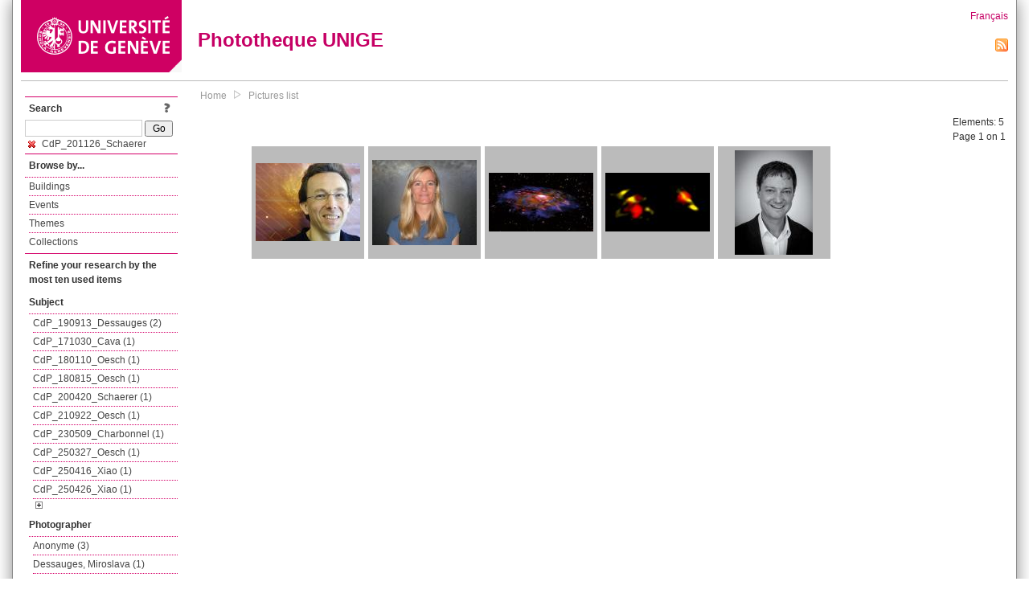

--- FILE ---
content_type: text/html; charset=UTF-8
request_url: https://phototheque.unige.ch/documents/facets?amp%3BclearFacets=1&amp%3BnewFacet=subjectFacet%3Dcommunication&newFacet=subjectFacet%3DCdP_201126_Schaerer
body_size: 3228
content:
<!DOCTYPE html>
<html>
<head>
	<meta http-equiv="Content-Type" content="text/html; charset=utf-8" />	<title>
		Pictures list | Phototheque UNIGE	</title>
	<link href="/favicon.ico" type="image/x-icon" rel="icon"/><link href="/favicon.ico" type="image/x-icon" rel="shortcut icon"/><link rel="stylesheet" type="text/css" href="/css/menu.css"/><link rel="stylesheet" type="text/css" href="/css/archive-ouverte.css"/><link rel="stylesheet" type="text/css" href="/css/tooltip.css"/><script type="text/javascript" src="/alaxos/js/jquery/jquery.js"></script><script type="text/javascript" src="/alaxos/js/jquery/jquery_no_conflict.js"></script><script type="text/javascript" src="/javascripts/collection.js"></script><script type="text/javascript" src="/js/jquery/jquery.lazyload.js"></script><script type="text/javascript" src="/alaxos/js/alaxos/jquery.tooltip.js"></script></head>
<body>
	<div id="container" class="container_width">

		<div id="header">
			<a id="top"></a>
			<div id="header_logo">
				<a href="http://www.unige.ch"><img src="/img/design/unige_logo.png" alt=""/></a>			</div>
			<div id="header_text">
				<h1>
                <a href="/">Phototheque UNIGE</a>				</h1>
			</div>

			<div id="lang_zone">
    		<a href="/users/switch_lang/fra">Français</a><div style="text-align:right;"><a href="/documents/feed.rss?lang=eng&amp;facet%5B0%5D=subjectFacet%3DCdP_201126_Schaerer"><img src="/img/design/rss.png" alt=""/></a></div>    		</div>

		</div>

		<div id="menu_container">
            <div style="border-top:solid 1px #bbb;height:1px;margin:0 10px;"></div>		</div>


        <div id="content">

            <div id="leftColumn">
				<div class="leftLinks_block">
        			<div class="leftLinks_block_title" style="border-bottom:none;margin-bottom:0px;">
            			<div style="float:right;">
            			<a href="/pages/search_help"><img src="/img/design/question_mark.png" alt=""/></a>            			</div>
            			Search            		</div>
        			<div style="margin:0px;">
    					<form action="/documents/facets" id="search-form" method="post" accept-charset="utf-8"><div style="display:none;"><input type="hidden" name="_method" value="POST"/><input type="hidden" name="data[_Token][key]" value="e4542890014d0a9286b94841b3dc6e28dd2a2d519d50c5c13a2b3688f0af9c161ebacfd1aa437dbd3c44aefd7eced92540389e2f0742eb68006bdc90ac66a67f" id="Token476724266" autocomplete="off"/></div><input name="data[Document][text]" id="search_input" type="text"/> <input class="button" type="submit" value="Go"/><div style="display:none;"><input type="hidden" name="data[_Token][fields]" value="7383ee1240497845e42dbb542cb9a9e49c290841%3A" id="TokenFields1502419020" autocomplete="off"/><input type="hidden" name="data[_Token][unlocked]" value="" id="TokenUnlocked699685651" autocomplete="off"/></div></form>					</div>
					<script type="text/javascript" src="/javascripts/facets_visibility.js"></script><div class="facet"><a href="/documents/facets?amp%3BclearFacets=1&amp;amp%3BnewFacet=subjectFacet%3Dcommunication&amp;removeFacet=subjectFacet%3DCdP_201126_Schaerer"><img src="/img/design/remove.png" alt=""/> CdP_201126_Schaerer</a></div>
					
        		</div>
        		<div class="leftLinks_block">
        			<div class="leftLinks_block_title">
            			Browse by...        			</div>
            		<ul><li><a href="/buildings">Buildings</a></li><li><a href="/events">Events</a></li><li><a href="/themes">Themes</a></li><li><a href="/collections" class="lastLink">Collections</a></li></ul>        		</div>

        		<div class="leftLinks_block"><div class="leftLinks_block_title" style="border-bottom:none;">Refine your research by the most ten used items</div><div id="available_facets"><h4>Subject</h4><ul class="facets" id="subjectFacet_facets"><li><a href="/documents/facets?amp%3BclearFacets=1&amp;amp%3BnewFacet=subjectFacet%3Dcommunication&amp;newFacet=subjectFacet%3DCdP_190913_Dessauges">CdP_190913_Dessauges (2)</a></li><li><a href="/documents/facets?amp%3BclearFacets=1&amp;amp%3BnewFacet=subjectFacet%3Dcommunication&amp;newFacet=subjectFacet%3DCdP_171030_Cava">CdP_171030_Cava (1)</a></li><li><a href="/documents/facets?amp%3BclearFacets=1&amp;amp%3BnewFacet=subjectFacet%3Dcommunication&amp;newFacet=subjectFacet%3DCdP_180110_Oesch">CdP_180110_Oesch (1)</a></li><li><a href="/documents/facets?amp%3BclearFacets=1&amp;amp%3BnewFacet=subjectFacet%3Dcommunication&amp;newFacet=subjectFacet%3DCdP_180815_Oesch">CdP_180815_Oesch (1)</a></li><li><a href="/documents/facets?amp%3BclearFacets=1&amp;amp%3BnewFacet=subjectFacet%3Dcommunication&amp;newFacet=subjectFacet%3DCdP_200420_Schaerer">CdP_200420_Schaerer (1)</a></li><li><a href="/documents/facets?amp%3BclearFacets=1&amp;amp%3BnewFacet=subjectFacet%3Dcommunication&amp;newFacet=subjectFacet%3DCdP_210922_Oesch">CdP_210922_Oesch (1)</a></li><li><a href="/documents/facets?amp%3BclearFacets=1&amp;amp%3BnewFacet=subjectFacet%3Dcommunication&amp;newFacet=subjectFacet%3DCdP_230509_Charbonnel">CdP_230509_Charbonnel (1)</a></li><li><a href="/documents/facets?amp%3BclearFacets=1&amp;amp%3BnewFacet=subjectFacet%3Dcommunication&amp;newFacet=subjectFacet%3DCdP_250327_Oesch">CdP_250327_Oesch (1)</a></li><li><a href="/documents/facets?amp%3BclearFacets=1&amp;amp%3BnewFacet=subjectFacet%3Dcommunication&amp;newFacet=subjectFacet%3DCdP_250416_Xiao">CdP_250416_Xiao (1)</a></li><li><a href="/documents/facets?amp%3BclearFacets=1&amp;amp%3BnewFacet=subjectFacet%3Dcommunication&amp;newFacet=subjectFacet%3DCdP_250426_Xiao">CdP_250426_Xiao (1)</a></li><li style="display:none;"><a href="/documents/facets?amp%3BclearFacets=1&amp;amp%3BnewFacet=subjectFacet%3Dcommunication&amp;newFacet=subjectFacet%3DDaniel+Schaerer">Daniel Schaerer (1)</a></li><li style="display:none;"><a href="/documents/facets?amp%3BclearFacets=1&amp;amp%3BnewFacet=subjectFacet%3Dcommunication&amp;newFacet=subjectFacet%3DMiroslava+Dessauges">Miroslava Dessauges (1)</a></li><li style="display:none;"><a href="/documents/facets?amp%3BclearFacets=1&amp;amp%3BnewFacet=subjectFacet%3Dcommunication&amp;newFacet=subjectFacet%3DPascal+Oesch">Pascal Oesch (1)</a></li><img src="/img/design/plus.gif" style="cursor:pointer;" id="subjectFacet_facets_show_btn" data-id="subjectFacet_facets" class="show_facets_btn" alt=""/><img src="/img/design/less.gif" style="cursor:pointer;display:none;" id="subjectFacet_facets_hide_btn" data-id="subjectFacet_facets" class="hide_facets_btn" alt=""/></ul><h4>Photographer</h4><ul class="facets" id="creatorFacet_facets"><li><a href="/documents/facets?amp%3BclearFacets=1&amp;amp%3BnewFacet=subjectFacet%3Dcommunication&amp;newFacet=creatorFacet%3DAnonyme">Anonyme (3)</a></li><li><a href="/documents/facets?amp%3BclearFacets=1&amp;amp%3BnewFacet=subjectFacet%3Dcommunication&amp;newFacet=creatorFacet%3DDessauges%2C+Miroslava">Dessauges, Miroslava (1)</a></li><li><a href="/documents/facets?amp%3BclearFacets=1&amp;amp%3BnewFacet=subjectFacet%3Dcommunication&amp;newFacet=creatorFacet%3DOesch%2C+Pascal">Oesch, Pascal (1)</a></li></ul><h4>Date</h4><ul class="facets" id="dateFacet_facets"><li><a href="/documents/facets?amp%3BclearFacets=1&amp;amp%3BnewFacet=subjectFacet%3Dcommunication&amp;newFacet=dateFacet%3D2020">2020 (2)</a></li><li><a href="/documents/facets?amp%3BclearFacets=1&amp;amp%3BnewFacet=subjectFacet%3Dcommunication&amp;newFacet=dateFacet%3D2017">2017 (1)</a></li><li><a href="/documents/facets?amp%3BclearFacets=1&amp;amp%3BnewFacet=subjectFacet%3Dcommunication&amp;newFacet=dateFacet%3D2018">2018 (1)</a></li><li><a href="/documents/facets?amp%3BclearFacets=1&amp;amp%3BnewFacet=subjectFacet%3Dcommunication&amp;newFacet=dateFacet%3D2019">2019 (1)</a></li></ul></div></div>
        		<div class="leftLinks_block">
        			<div class="leftLinks_block_title">
            			<div style="float:right">
            			            			</div>

        		        Deposit        			</div>
            		<ul><li><a href="http://phototheque.unige.ch/cgi-bin/valet/submit.cgi?view=image">Submit an image</a></li><li><a href="/pages/charter" class="lastLink">Charter</a></li></ul>        		</div>
        		<div class="leftLinks_block">
        			<div class="leftLinks_block_title">
            			Highlights        			</div>
            		<ul><li><a href="/documents/latest" class="lastLink">Latest additions</a></li></ul>        		</div>
        		<div class="leftLinks_block">
        			<div class="leftLinks_block_title">
            			More informations        			</div>
            		<ul><li><a href="/pages/contact_phototheque" class="lastLink">Contacts</a></li></ul>        		</div>
        	</div>
        	<div id="pageContent">

        		<div id="breadcrumb"><a href="/">Home</a><img src="/img/design/breadcrumb_arrow.png" alt=""/><a href="/documents/facets">Pictures list</a></div>
                
    			


<div class="toolbar_container_list"><div class="paging_info">Elements: <span id="list_total_elements">5 </span><br/>Page 1 on 1</div></div>&nbsp;<div class="pictures_list"><div class="picture_list_box" id="picture_list_box_6409"><div class="picture_list"><div id="picture_tooltip_6409" style="display:none;"><div style="text-align:center;"><div><a href="/unige:97624"><img src="/img/design/blankpixel.png" id="tooltip_picture_6409" data-picture_id="6409" class="lazy_tooltip lazy" style="max-width:300px;max-height:225px;" data-original="https://phototheque.unige.ch/img/thumbnails/0/2/b/unige_97624_300x225" alt=""/><noscript><a href="/unige:97624"><img src="https://phototheque.unige.ch/img/thumbnails/0/2/b/unige_97624_300x225" alt=""/></a></noscript></a></div><div><a href="/unige:97624">Details</a> | <a href="/download/unige:97624/ATTACHMENT01">Download</a></div><div style="clear:both;">&copy; UNIGE </div></div></div><img src="/img/design/blankpixel.png" id="picture_6409" style="vertical-align:middle;max-width:130px;max-height:130px;" class="lazy_front lazy" data-original="https://phototheque.unige.ch/img/thumbnails/0/2/b/unige_97624_130x130" alt=""/><noscript><a href="/unige:97624"><img src="https://phototheque.unige.ch/img/thumbnails/0/2/b/unige_97624_130x130" alt=""/></a></noscript></div></div><div class="picture_list_box" id="picture_list_box_8963"><div class="picture_list"><div id="picture_tooltip_8963" style="display:none;"><div style="text-align:center;"><div><a href="/unige:122993"><img src="/img/design/blankpixel.png" id="tooltip_picture_8963" data-picture_id="8963" class="lazy_tooltip lazy" style="max-width:300px;max-height:225px;" data-original="https://phototheque.unige.ch/img/thumbnails/5/1/a/unige_122993_300x225" alt=""/><noscript><a href="/unige:122993"><img src="https://phototheque.unige.ch/img/thumbnails/5/1/a/unige_122993_300x225" alt=""/></a></noscript></a></div><div><a href="/unige:122993">Details</a> | <a href="/download/unige:122993/ATTACHMENT01">Download</a></div><div style="clear:both;">&copy; UNIGE Miroslava Dessauges</div></div></div><img src="/img/design/blankpixel.png" id="picture_8963" style="vertical-align:middle;max-width:130px;max-height:130px;" class="lazy_front lazy" data-original="https://phototheque.unige.ch/img/thumbnails/5/1/a/unige_122993_130x130" alt=""/><noscript><a href="/unige:122993"><img src="https://phototheque.unige.ch/img/thumbnails/5/1/a/unige_122993_130x130" alt=""/></a></noscript></div></div><div class="picture_list_box" id="picture_list_box_9217"><div class="picture_list"><div id="picture_tooltip_9217" style="display:none;"><div style="text-align:center;"><div><a href="/unige:143464"><img src="/img/design/blankpixel.png" id="tooltip_picture_9217" data-picture_id="9217" class="lazy_tooltip lazy" style="max-width:300px;max-height:225px;" data-original="https://phototheque.unige.ch/img/thumbnails/9/8/7/unige_143464_300x225" alt=""/><noscript><a href="/unige:143464"><img src="https://phototheque.unige.ch/img/thumbnails/9/8/7/unige_143464_300x225" alt=""/></a></noscript></a></div><div><a href="/unige:143464">Details</a> | <a href="/download/unige:143464/ATTACHMENT01">Download</a></div><div style="clear:both;">&copy; UNIGE </div></div></div><img src="/img/design/blankpixel.png" id="picture_9217" style="vertical-align:middle;max-width:130px;max-height:130px;" class="lazy_front lazy" data-original="https://phototheque.unige.ch/img/thumbnails/9/8/7/unige_143464_130x130" alt=""/><noscript><a href="/unige:143464"><img src="https://phototheque.unige.ch/img/thumbnails/9/8/7/unige_143464_130x130" alt=""/></a></noscript></div></div><div class="picture_list_box" id="picture_list_box_9216"><div class="picture_list"><div id="picture_tooltip_9216" style="display:none;"><div style="text-align:center;"><div><a href="/unige:143465"><img src="/img/design/blankpixel.png" id="tooltip_picture_9216" data-picture_id="9216" class="lazy_tooltip lazy" style="max-width:300px;max-height:225px;" data-original="https://phototheque.unige.ch/img/thumbnails/3/6/7/unige_143465_300x225" alt=""/><noscript><a href="/unige:143465"><img src="https://phototheque.unige.ch/img/thumbnails/3/6/7/unige_143465_300x225" alt=""/></a></noscript></a></div><div><a href="/unige:143465">Details</a> | <a href="/download/unige:143465/ATTACHMENT01">Download</a></div><div style="clear:both;">&copy; UNIGE </div></div></div><img src="/img/design/blankpixel.png" id="picture_9216" style="vertical-align:middle;max-width:130px;max-height:130px;" class="lazy_front lazy" data-original="https://phototheque.unige.ch/img/thumbnails/3/6/7/unige_143465_130x130" alt=""/><noscript><a href="/unige:143465"><img src="https://phototheque.unige.ch/img/thumbnails/3/6/7/unige_143465_130x130" alt=""/></a></noscript></div></div><div class="picture_list_box" id="picture_list_box_6853"><div class="picture_list"><div id="picture_tooltip_6853" style="display:none;"><div style="text-align:center;"><div style="float:left;"><a href="/unige:101246"><img src="/img/design/blankpixel.png" id="tooltip_picture_6853" data-picture_id="6853" class="lazy_tooltip lazy" style="max-width:300px;max-height:225px;" data-original="https://phototheque.unige.ch/img/thumbnails/3/e/9/unige_101246_300x225" alt=""/><noscript><a href="/unige:101246"><img src="https://phototheque.unige.ch/img/thumbnails/3/e/9/unige_101246_300x225" alt=""/></a></noscript></a></div><div style="float:left;margin-left:5px;"><div style="margin-bottom:10px"><a href="/unige:101246">Details</a></div><div style="margin-bottom:10px"><a href="/download/unige:101246/ATTACHMENT01">Download</a></div><div style="margin-bottom:10px">(1806 x 2408)</div></div><div style="clear:both;">&copy; UNIGE Pascal Oesch</div></div></div><img src="/img/design/blankpixel.png" id="picture_6853" style="vertical-align:middle;max-width:130px;max-height:130px;" class="lazy_front lazy" data-original="https://phototheque.unige.ch/img/thumbnails/3/e/9/unige_101246_130x130" alt=""/><noscript><a href="/unige:101246"><img src="https://phototheque.unige.ch/img/thumbnails/3/e/9/unige_101246_130x130" alt=""/></a></noscript></div></div></div>    <script type="text/javascript">
    //<![CDATA[
    
    function register_tooltip(picture_id){
        
        $j("#picture_list_box_" + picture_id).tooltip({position           : "centered",
                                                       preload_images     : true,
                                                       content_element_id : "picture_tooltip_" + picture_id,
                                                      });
    }
    
    $j(document).ready(function(){
        
        $j("img.lazy_front").lazyload({
            threshold: 50,
            effect : "fadeIn",
            skip_invisible: false, //useful to make the images already visible on load appear with Webkit browsers
            load: function(img){
                
                $j("#tooltip_" + $j(this).attr("id")).lazyload({
                    threshold: 50,
                    skip_invisible: false, //useful to make the images already visible on load appear with Webkit browsers
                    load: function(img){
                        register_tooltip($j(this).attr("data-picture_id"));
                    }
                });
                
            }
        });

    });
    
    //]]>
    </script>
    			</div>
			<div style="clear:both"></div>
		</div>
		<div id="footer">
    		<div id="ftop">
    			View all records: <a href="/documents/facets?clear=true">10217</a>    		</div>
    		<div id="fleft">
    			<a href="#header">Back to top</a>    		</div>
    		<div id="fright">
        		<a href="/pages/validation">Validator</a> | <a href="/login">Admin</a>    		</div>
    	</div>
	</div>
	</body>
</html>
